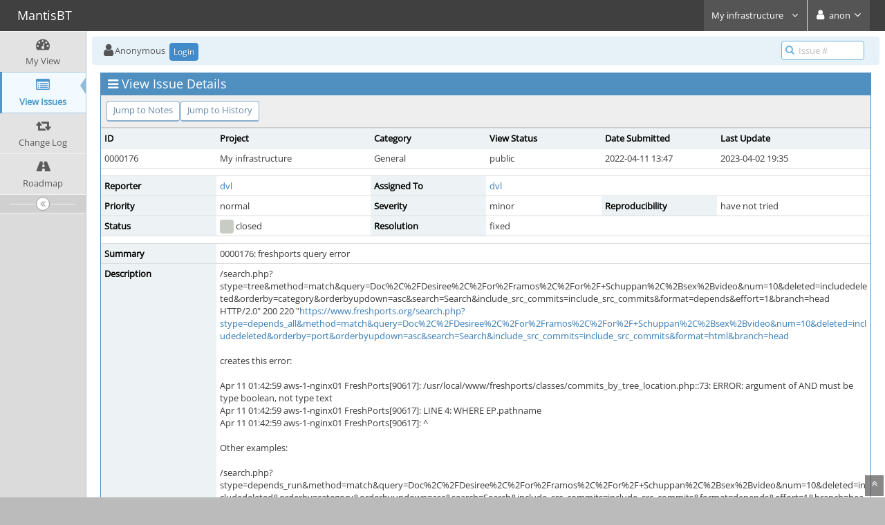

--- FILE ---
content_type: text/html; charset=UTF-8
request_url: https://bugs.langille.org/view.php?id=176
body_size: 27185
content:
<!DOCTYPE html>
<html>
<head>
	<meta http-equiv="Content-type" content="text/html; charset=utf-8" />
	<title>0000176: freshports query error - MantisBT</title>
<meta name="viewport" content="width=device-width, initial-scale=1.0, maximum-scale=1.0, user-scalable=0" />
	<link rel="stylesheet" type="text/css" href="https://bugs.langille.org/css/default.css?cache_key=ae0e15b02754b8eeb13b53d95c28b151" />
	<link rel="stylesheet" type="text/css" href="https://bugs.langille.org/css/status_config.php?cache_key=2ea9f5332570b0a3b51e062ab127d5f0" />
	<link rel="stylesheet" type="text/css" href="https://bugs.langille.org/css/dropzone-5.5.0.min.css" />
	<link rel="stylesheet" type="text/css" href="https://bugs.langille.org/css/bootstrap-3.4.1.min.css" />
	<link rel="stylesheet" type="text/css" href="https://bugs.langille.org/css/font-awesome-4.7.0.min.css" />
	<link rel="stylesheet" type="text/css" href="https://bugs.langille.org/css/fonts.css?cache_key=ae0e15b02754b8eeb13b53d95c28b151" />
	<link rel="stylesheet" type="text/css" href="https://bugs.langille.org/css/bootstrap-datetimepicker-4.17.47.min.css" />
	<link rel="stylesheet" type="text/css" href="https://bugs.langille.org/css/ace.min.css?cache_key=ae0e15b02754b8eeb13b53d95c28b151" />
	<link rel="stylesheet" type="text/css" href="https://bugs.langille.org/css/ace-mantis.css?cache_key=ae0e15b02754b8eeb13b53d95c28b151" />
	<link rel="stylesheet" type="text/css" href="https://bugs.langille.org/css/ace-skins.min.css?cache_key=ae0e15b02754b8eeb13b53d95c28b151" />

	<link rel="shortcut icon" href="/images/favicon.ico" type="image/x-icon" />
	<link rel="search" type="application/opensearchdescription+xml" title="MantisBT: full-text search" href="https://bugs.langille.org/browser_search_plugin.php?type=text"/>
	<link rel="search" type="application/opensearchdescription+xml" title="MantisBT: search by Issue Id" href="https://bugs.langille.org/browser_search_plugin.php?type=id"/>
	<script type="text/javascript" src="/javascript_config.php?cache_key=2ea9f5332570b0a3b51e062ab127d5f0"></script>
	<script type="text/javascript" src="/javascript_translations.php?cache_key=47cdb17276e8e613d0588fc911b3956a"></script>
	<script type="text/javascript" src="/js/jquery-2.2.4.min.js"></script>
	<script type="text/javascript" src="/js/dropzone-5.5.0.min.js"></script>
	<script type="text/javascript" src="/js/common.js"></script>
	<link rel="canonical" href="https://bugs.langille.org/view.php?id=176" />
</head>
<body id="view-issue-page" class="skin-3">
<style>
* { font-family: "Open Sans"; } 
h1, h2, h3, h4, h5 { font-family: "Open Sans"; } 
</style>
<div id="navbar" class="navbar navbar-default navbar-collapse navbar-fixed-top noprint"><div id="navbar-container" class="navbar-container"><button id="menu-toggler" type="button" class="navbar-toggle menu-toggler pull-left hidden-lg hidden-md" data-target="#sidebar"><span class="sr-only">Toggle sidebar</span><span class="icon-bar"></span><span class="icon-bar"></span><span class="icon-bar"></span></button><div class="navbar-header"><a href="/my_view_page.php" class="navbar-brand"><span class="smaller-75"> MantisBT </span></a><button type="button" class="navbar-toggle navbar-toggle collapsed pull-right hidden-sm hidden-md hidden-lg" data-toggle="collapse" data-target=".navbar-buttons,.navbar-menu"><span class="sr-only">Toggle user menu</span><i class="fa fa-user ace-icon fa-2x white" ></i> </button></div><div class="navbar-buttons navbar-header navbar-collapse collapse"><ul class="nav ace-nav">
<li class="grey" id="dropdown_projects_menu">
<a data-toggle="dropdown" href="#" class="dropdown-toggle">
&#160;My infrastructure&#160;
<i class="fa fa-angle-down ace-icon bigger-110" ></i>
</a>
<ul id="projects-list" class=" dropdown-menu dropdown-menu-right dropdown-yellow dropdown-caret dropdown-close">
<li><div class="projects-searchbox"><input class="search form-control input-md" placeholder="Search" /></div></li>
<li class="divider"></li>
<li><div class="scrollable-menu">
<ul class="list dropdown-yellow no-margin">
<li><a class="project-link" href="/set_project.php?project_id=0">All Projects</a></li>
<li class="divider"></li>
<li><a class="project-link" href="/set_project.php?project_id=2">My infrastructure</a></li>
<li><a class="project-link" href="/set_project.php?project_id=3">Postfix private</a></li>
</ul>
</div>
</li>
</ul>
</li>
<li class="grey"><a data-toggle="dropdown" href="#" class="dropdown-toggle"><i class="fa fa-user ace-icon fa-2x white" ></i> <span class="user-info">anon</span><i class="fa fa-angle-down ace-icon" ></i></a><ul class="user-menu dropdown-menu dropdown-menu-right dropdown-yellow dropdown-caret dropdown-close"><li><a href="https://bugs.langille.org/issues_rss.php?"><i class="fa fa-rss-square orange ace-icon" ></i> RSS</a></li><li class="divider"></li><li><a href="/logout_page.php"><i class="fa fa-sign-out ace-icon" ></i> Logout</a></li></ul></li></ul></div></div></div><div class="main-container" id="main-container">
<div id="sidebar" class="sidebar sidebar-fixed responsive compact "><ul class="nav nav-list"><li>
<a href="/my_view_page.php">
<i class="fa fa-dashboard menu-icon" ></i>
<span class="menu-text"> My View </span>
</a>
<b class="arrow"></b>
</li>
<li class="active">
<a href="/view_all_bug_page.php">
<i class="fa fa-list-alt menu-icon" ></i>
<span class="menu-text"> View Issues </span>
</a>
<b class="arrow"></b>
</li>
<li>
<a href="/changelog_page.php">
<i class="fa fa-retweet menu-icon" ></i>
<span class="menu-text"> Change Log </span>
</a>
<b class="arrow"></b>
</li>
<li>
<a href="/roadmap_page.php">
<i class="fa fa-road menu-icon" ></i>
<span class="menu-text"> Roadmap </span>
</a>
<b class="arrow"></b>
</li>
</ul><div id="sidebar-btn" class="sidebar-toggle sidebar-collapse"><i data-icon2="ace-icon fa fa-angle-double-right" data-icon1="ace-icon fa fa-angle-double-left"
		class="ace-icon fa fa-angle-double-left"></i></div></div><div class="main-content">
<div id="breadcrumbs" class="breadcrumbs noprint">
<ul class="breadcrumb">
 <li><i class="fa fa-user home-icon active" ></i>Anonymous </li>
<div class="btn-group btn-corner">
	<a href="/login_page.php?return=%2Fview.php%3Fid%3D176" class="btn btn-primary btn-xs">Login</a>
</div>
</ul>
<div id="nav-search" class="nav-search"><form class="form-search" method="post" action="/jump_to_bug.php"><span class="input-icon"><input type="text" name="bug_id" autocomplete="off" class="nav-search-input" placeholder="Issue #"><i class="fa fa-search ace-icon nav-search-icon" ></i></span></form></div>
</div>
  <div class="page-content">
<div class="row">
<div class="col-md-12 col-xs-12"><div class="widget-box widget-color-blue2"><div class="widget-header widget-header-small"><h4 class="widget-title lighter"><i class="fa fa-bars ace-icon" ></i>View Issue Details</h4></div><div class="widget-body"><div class="widget-toolbox padding-8 clearfix noprint"><div class="btn-group pull-left"><a class="btn btn-primary btn-white btn-round btn-sm" href="#bugnotes">Jump to Notes</a><a class="btn btn-primary btn-white btn-round btn-sm" href="#history">Jump to History</a></div><div class="btn-group pull-right"></div></div><div class="widget-main no-padding"><div class="table-responsive"><table class="table table-bordered table-condensed"><tfoot><tr class="noprint"><td colspan="6"><div class="btn-group"></div></td></tr></tfoot><tbody><tr class="bug-header"><th class="bug-id category width-15">ID</th><th class="bug-project category width-20">Project</th><th class="bug-category category width-15">Category</th><th class="bug-view-status category width-15">View Status</th><th class="bug-date-submitted category width-15">Date Submitted</th><th class="bug-last-modified category width-20">Last Update</th></tr><tr class="bug-header-data"><td class="bug-id">0000176</td><td class="bug-project">My infrastructure</td><td class="bug-category">General</td><td class="bug-view-status">public</td><td class="bug-date-submitted">2022-04-11 13:47</td><td class="bug-last-modified">2023-04-02 19:35</td></tr><tr class="spacer"><td colspan="6"></td></tr><tr class="hidden"></tr><tr><th class="bug-reporter category">Reporter</th><td class="bug-reporter"><a href="https://bugs.langille.org/view_user_page.php?id=2">dvl</a>&nbsp;</td><th class="bug-assigned-to category">Assigned To</th><td class="bug-assigned-to"><a href="https://bugs.langille.org/view_user_page.php?id=2">dvl</a>&nbsp;</td><td colspan="2">&#160;</td></tr><tr><th class="bug-priority category">Priority</th><td class="bug-priority">normal</td><th class="bug-severity category">Severity</th><td class="bug-severity">minor</td><th class="bug-reproducibility category">Reproducibility</th><td class="bug-reproducibility">have not tried</td></tr><tr><th class="bug-status category">Status</th><td class="bug-status"><i class="fa fa-square fa-status-box status-90-fg" ></i> closed</td><th class="bug-resolution category">Resolution</th><td class="bug-resolution">fixed</td><td colspan="2">&#160;</td></tr><tr class="spacer"><td colspan="6"></td></tr><tr class="hidden"></tr><tr><th class="bug-summary category">Summary</th><td class="bug-summary" colspan="5">0000176: freshports query error</td></tr><tr><th class="bug-description category">Description</th><td class="bug-description" colspan="5">/search.php?stype=tree&amp;method=match&amp;query=Doc%2C%2FDesiree%2C%2For%2Framos%2C%2For%2F+Schuppan%2C%2Bsex%2Bvideo&amp;num=10&amp;deleted=includedeleted&amp;orderby=category&amp;orderbyupdown=asc&amp;search=Search&amp;include_src_commits=include_src_commits&amp;format=depends&amp;effort=1&amp;branch=head HTTP/2.0&quot; 200 220 &quot;<a href="https://www.freshports.org/search.php?stype=depends_all&amp;method=match&amp;query=Doc%2C%2FDesiree%2C%2For%2Framos%2C%2For%2F+Schuppan%2C%2Bsex%2Bvideo&amp;num=10&amp;deleted=includedeleted&amp;orderby=port&amp;orderbyupdown=asc&amp;search=Search&amp;include_src_commits=include_src_commits&amp;format=html&amp;branch=head" rel="noopener">https://www.freshports.org/search.php?stype=depends_all&amp;method=match&amp;query=Doc%2C%2FDesiree%2C%2For%2Framos%2C%2For%2F+Schuppan%2C%2Bsex%2Bvideo&amp;num=10&amp;deleted=includedeleted&amp;orderby=port&amp;orderbyupdown=asc&amp;search=Search&amp;include_src_commits=include_src_commits&amp;format=html&amp;branch=head</a><br />
<br />
creates this error:<br />
<br />
Apr 11 01:42:59 aws-1-nginx01 FreshPorts[90617]: /usr/local/www/freshports/classes/commits_by_tree_location.php::73: ERROR:  argument of AND must be type boolean, not type text<br />
Apr 11 01:42:59 aws-1-nginx01 FreshPorts[90617]: LINE 4:     WHERE EP.pathname   <br />
Apr 11 01:42:59 aws-1-nginx01 FreshPorts[90617]:                   ^<br />
<br />
Other examples:<br />
<br />
/search.php?stype=depends_run&amp;method=match&amp;query=Doc%2C%2FDesiree%2C%2For%2Framos%2C%2For%2F+Schuppan%2C%2Bsex%2Bvideo&amp;num=10&amp;deleted=includedeleted&amp;orderby=category&amp;orderbyupdown=asc&amp;search=Search&amp;include_src_commits=include_src_commits&amp;format=depends&amp;effort=1&amp;branch=head <br />
<br />
Apr 11 01:45:33 aws-1-nginx01 FreshPorts[91606]: ERROR:  syntax error at end of input<br />
Apr 11 01:45:33 aws-1-nginx01 FreshPorts[91606]: LINE 15:       AND P.element_id   = E.id  AND <br />
Apr 11 01:45:33 aws-1-nginx01 FreshPorts[91606]:                                               ^: <br />
Apr 11 01:45:33 aws-1-nginx01 FreshPorts[91606]:   SELECT count(*)<br />
Apr 11 01:45:33 aws-1-nginx01 FreshPorts[91606]:   FROM ports P LEFT OUTER JOIN ports_vulnerable    PV  ON PV.port_id       = P.id<br />
Apr 11 01:45:33 aws-1-nginx01 FreshPorts[91606]:                LEFT OUTER JOIN commit_log          CL  ON P.last_commit_id = CL.id<br />
Apr 11 01:45:33 aws-1-nginx01 FreshPorts[91606]:                LEFT OUTER JOIN repo                R   ON CL.repo_id       = R.id<br />
Apr 11 01:45:33 aws-1-nginx01 FreshPorts[91606]:                LEFT OUTER JOIN commit_log_branches CLB ON CL.id            = CLB.commit_log_id<br />
Apr 11 01:45:33 aws-1-nginx01 FreshPorts[91606]:                           JOIN system_branch       SB  ON SB.branch_name   = 'head'<br />
Apr 11 01:45:33 aws-1-nginx01 FreshPorts[91606]:                                                       AND SB.id            = CLB.branch_id,<br />
Apr 11 01:45:33 aws-1-nginx01 FreshPorts[91606]:        categories C, element E<br />
Apr 11 01:45:33 aws-1-nginx01 FreshPorts[91606]: <br />
Apr 11 01:45:33 aws-1-nginx01 FreshPorts[91606]: JOIN element_pathname EP on E.id = EP.element_id<br />
Apr 11 01:45:33 aws-1-nginx01 FreshPorts[91606]:   AND EP.pathname IN ('/ports/head/Doc,/Desiree,/or/ramos,/or/', '/ports/head/Schuppan,+sex+video')<br />
Apr 11 01:45:33 aws-1-nginx01 FreshPorts[91606]: <br />
Apr 11 01:45:33 aws-1-nginx01 FreshPorts[91606]:     WHERE P.category_id  = C.id<br />
Apr 11 01:45:33 aws-1-nginx01 FreshPorts[91606]:       AND P.element_id   = E.id  AND <br />
<br />
<br />
/search.php?stype=tree&amp;method=soundex&amp;query=Doc%2C%2Fsrc%2CDesiree%2C%2For%2Framos%2C%2For%2F+Schuppan%2C%2Bsex%2Bvideo&amp;num=10&amp;deleted=includedeleted&amp;orderby=port&amp;orderbyupdown=asc&amp;search=Search&amp;include_src_commits=include_src_commits&amp;format=depends&amp;effort=1&amp;branch=head<br />
<br />
Apr 11 01:47:33 aws-1-nginx01 FreshPorts[91584]: /usr/local/www/freshports/classes/commits_by_tree_location.php::73: ERROR:  argument of AND must be type boolean, not type text<br />
Apr 11 01:47:33 aws-1-nginx01 FreshPorts[91584]: LINE 4:     WHERE EP.pathname   <br />
Apr 11 01:47:33 aws-1-nginx01 FreshPorts[91584]:                   ^<br />
<br />
/search.php?stype=tree&amp;method=soundex&amp;query=Doc%2C%2Fsrc%2C%2Fpath%2Fuser%2Fwww.freashports.com%2FDesiree%2C%2For%2Framos%2C%2For%2F+Schuppan%2C%2Bsex%2Bvideo&amp;num=10&amp;deleted=includedeleted&amp;orderby=port&amp;orderbyupdown=asc&amp;search=Search&amp;include_src_commits=include_src_commits&amp;format=depends&amp;effort=1&amp;branch=head<br />
<br />
Apr 11 01:50:03 aws-1-nginx01 FreshPorts[92517]: /usr/local/www/freshports/classes/commits_by_tree_location.php::73: ERROR:  argument of AND must be type boolean, not type text<br />
Apr 11 01:50:03 aws-1-nginx01 FreshPorts[92517]: LINE 4:     WHERE EP.pathname   <br />
Apr 11 01:50:03 aws-1-nginx01 FreshPorts[92517]:                   ^<br />
<br />
/search.php?stype=tree&amp;method=soundex&amp;query=Doc%2C%2Fsrc%2C%2Fpath%2Fuser%2Fwww.freashports.com%2FDesiree%2C%2For%2Framos%2C%2For%2F+Schuppan%2C%2Bsex%2Bvideo&amp;num=10&amp;deleted=includedeleted&amp;orderby=port&amp;orderbyupdown=asc&amp;search=Search&amp;include_src_commits=include_src_commits&amp;format=depends&amp;effort=1&amp;branch=head<br />
<br />
Apr 11 01:50:58 aws-1-nginx01 FreshPorts[92512]: /usr/local/www/freshports/classes/commits_by_tree_location.php::73: ERROR:  argument of AND must be type boolean, not type text<br />
Apr 11 01:50:58 aws-1-nginx01 FreshPorts[92512]: LINE 4:     WHERE EP.pathname   <br />
Apr 11 01:50:58 aws-1-nginx01 FreshPorts[92512]:                   ^<br />
<br />
/search.php?stype=tree&amp;method=soundex&amp;query=Doc%2C%2Fsrc%2C%2Fpath%2Fuser%2Fwww.freashports.com%2FDesiree%2C%2For%2Framos%2C%2For%2F+Schuppan%2C%2Bsex%2Bvideo&amp;num=10&amp;deleted=includedeleted&amp;orderby=port&amp;orderbyupdown=asc&amp;search=Search&amp;include_src_commits=include_src_commits&amp;format=depends&amp;effort=1&amp;branch=head<br />
<br />
Apr 11 01:51:47 aws-1-nginx01 FreshPorts[93222]: /usr/local/www/freshports/classes/commits_by_tree_location.php::73: ERROR:  argument of AND must be type boolean, not type text<br />
Apr 11 01:51:47 aws-1-nginx01 FreshPorts[93222]: LINE 4:     WHERE EP.pathname   <br />
Apr 11 01:51:47 aws-1-nginx01 FreshPorts[93222]:                   ^<br />
<br />
/search.php?stype=tree&amp;method=soundex&amp;query=Doc%2C%2Fsrc%2C%2Fpath%2Fuser%2Fwww.freashports.com%2Fclasses_comints_Desiree%2C%2For%2Framos%2C%2For%2F+Schuppan%2C%2Bsex%2Bvideo&amp;num=10&amp;deleted=includedeleted&amp;orderby=port&amp;orderbyupdown=asc&amp;search=Search&amp;include_src_commits=include_src_commits&amp;format=depends&amp;effort=1&amp;branch=head<br />
<br />
Apr 11 01:52:44 aws-1-nginx01 FreshPorts[93407]: /usr/local/www/freshports/classes/commits_by_tree_location.php::73: ERROR:  argument of AND must be type boolean, not type text<br />
Apr 11 01:52:44 aws-1-nginx01 FreshPorts[93407]: LINE 4:     WHERE EP.pathname   <br />
Apr 11 01:52:44 aws-1-nginx01 FreshPorts[93407]:                   ^<br />
<br />
/search.php?stype=tree&amp;method=soundex&amp;query=Doc%2C%2Fsrc%2C%2Fpath%2Fuser%2Fwww.freashports.com%2Fclasses_commits_Desiree%2C%2For%2Framos%2C%2For%2F+Schuppan%2C%2Bsex%2Bvideo&amp;num=10&amp;deleted=includedeleted&amp;orderby=port&amp;orderbyupdown=asc&amp;search=Search&amp;include_src_commits=include_src_commits&amp;format=depends&amp;effort=1&amp;branch=head<br />
<br />
Apr 11 01:53:23 aws-1-nginx01 FreshPorts[93532]: /usr/local/www/freshports/classes/commits_by_tree_location.php::73: ERROR:  argument of AND must be type boolean, not type text<br />
Apr 11 01:53:23 aws-1-nginx01 FreshPorts[93532]: LINE 4:     WHERE EP.pathname   <br />
Apr 11 01:53:23 aws-1-nginx01 FreshPorts[93532]:                   ^<br />
<br />
/search.php?stype=tree&amp;method=soundex&amp;query=Doc%2C%2Fsrc%2C%2Fpath%2Fuser%2Fwww.freashports.com%2Fclasses_commits_Desiree%2C%2For%2Framos%2C%2For%2F+Schuppan%2C%2Bsex%2Bvideo&amp;num=10&amp;deleted=includedeleted&amp;orderby=port&amp;orderbyupdown=asc&amp;search=Search&amp;include_src_commits=include_src_commits&amp;format=depends&amp;effort=1&amp;branch=head<br />
<br />
Apr 11 01:53:42 aws-1-nginx01 FreshPorts[93460]: /usr/local/www/freshports/classes/commits_by_tree_location.php::73: ERROR:  argument of AND must be type boolean, not type text<br />
Apr 11 01:53:42 aws-1-nginx01 FreshPorts[93460]: LINE 4:     WHERE EP.pathname   <br />
Apr 11 01:53:42 aws-1-nginx01 FreshPorts[93460]:                   ^<br />
<br />
/search.php?stype=tree&amp;method=soundex&amp;query=Doc%2C%2Fsrc%2C%2Fpath%2Fuser%2Fwww.freashports.com%2Fclasses_by_tree_location_commits_Desiree%2C%2For%2Framos%2C%2For%2F+Schuppan%2C%2Bsex%2Bvideo&amp;num=10&amp;deleted=includedeleted&amp;orderby=port&amp;orderbyupdown=asc&amp;search=Search&amp;include_src_commits=include_src_commits&amp;format=depends&amp;effort=1&amp;branch=head<br />
<br />
Apr 11 01:54:27 aws-1-nginx01 FreshPorts[93611]: /usr/local/www/freshports/classes/commits_by_tree_location.php::73: ERROR:  argument of AND must be type boolean, not type text<br />
Apr 11 01:54:27 aws-1-nginx01 FreshPorts[93611]: LINE 4:     WHERE EP.pathname   <br />
Apr 11 01:54:27 aws-1-nginx01 FreshPorts[93611]:                   ^<br />
<br />
<br />
/search.php?stype=tree&amp;method=soundex&amp;query=Doc%2C%2Fsrc%2C%2Fpath%2Fuser%2Fwww.freashports.com%2Fclasses_commints_by_tree_location_Desiree%2C%2For%2Framos%2C%2For%2F+Schuppan%2C%2Bsex%2Bvideo&amp;num=10&amp;deleted=includedeleted&amp;orderby=port&amp;orderbyupdown=asc&amp;search=Search&amp;include_src_commits=include_src_commits&amp;format=depends&amp;effort=1&amp;branch=head<br />
<br />
Apr 11 01:56:32 aws-1-nginx01 FreshPorts[94227]: /usr/local/www/freshports/classes/commits_by_tree_location.php::73: ERROR:  argument of AND must be type boolean, not type text<br />
Apr 11 01:56:32 aws-1-nginx01 FreshPorts[94227]: LINE 4:     WHERE EP.pathname   <br />
Apr 11 01:56:32 aws-1-nginx01 FreshPorts[94227]:                   ^<br />
</td></tr><tr><th class="bug-tags category">Tags</th><td class="bug-tags" colspan="5">No tags attached.</td></tr><tr class="spacer"><td colspan="6"></td></tr><tr class="hidden"></tr></tbody></table></div></div></div></div></div>
<div class="col-md-12 col-xs-12">
<a id="attachments"></a>
<a id="bugnotes"></a>
<div class="space-10"></div>

<div id="bugnotes" class="widget-box widget-color-blue2 ">
<div class="widget-header widget-header-small">
	<h4 class="widget-title lighter">
		<i class="fa fa-comments ace-icon" ></i>		Activities	</h4>
	<div class="widget-toolbar">
		<a data-action="collapse" href="#">
			<i class="fa fa-chevron-up 1 ace-icon bigger-125" ></i>		</a>
	</div>
	</div>
	<div class="widget-body">
	<div class="widget-main no-padding">
	<div class="table-responsive">
	<table class="table table-bordered table-condensed table-striped">
<tr class="bugnote visible-on-hover-toggle" id="c179">
		<td class="category">
		<div class="pull-left padding-2">		</div>
		<div class="pull-left padding-2">
		<p class="no-margin">
			<i class="fa fa-user grey" ></i> <a href="https://bugs.langille.org/view_user_page.php?id=2">dvl</a>		</p>
		<p class="no-margin small lighter">
			<i class="fa fa-clock-o grey" ></i>			2022-09-17 14:19					</p>
		<p class="no-margin">
			<span class="label label-sm label-default arrowed-in-right">manager</span>			&#160;
						<i class="fa fa-link grey" ></i>			<a rel="bookmark" href="view.php?id=176#c179" class="lighter" title="Direct link to note">
				~0000179			</a>
					</p>
				<div class="clearfix"></div>
		<div class="space-2"></div>
		<div class="btn-group visible-on-hover">
				</div>
		</div>
	</td>
	<td class="bugnote-note bugnote-public">
	Fixed via 4a0766ad	</td>
</tr>
<tr class="spacer">
	<td colspan="2"></td>
</tr>
<tr class="bugnote visible-on-hover-toggle" id="c186">
		<td class="category">
		<div class="pull-left padding-2">		</div>
		<div class="pull-left padding-2">
		<p class="no-margin">
			<i class="fa fa-user grey" ></i> <a href="https://bugs.langille.org/view_user_page.php?id=2">dvl</a>		</p>
		<p class="no-margin small lighter">
			<i class="fa fa-clock-o grey" ></i>			2023-04-02 19:35					</p>
		<p class="no-margin">
			<span class="label label-sm label-default arrowed-in-right">manager</span>			&#160;
						<i class="fa fa-link grey" ></i>			<a rel="bookmark" href="view.php?id=176#c186" class="lighter" title="Direct link to note">
				~0000186			</a>
					</p>
				<div class="clearfix"></div>
		<div class="space-2"></div>
		<div class="btn-group visible-on-hover">
				</div>
		</div>
	</td>
	<td class="bugnote-note bugnote-public">
	Testing now, it gives:<br />
<br />
Sorry, but you messed something up in your manually created query	</td>
</tr>
<tr class="spacer">
	<td colspan="2"></td>
</tr>
</table>
</div>
</div>
</div>
</div>
</div>
	<div class="col-md-12 col-xs-12">
		<a id="history"></a>
		<div class="space-10"></div>
		<div id="history" class="widget-box widget-color-blue2 ">
			<div class="widget-header widget-header-small">
				<h4 class="widget-title lighter">
					<i class="fa fa-history ace-icon" ></i>					Issue History				</h4>
				<div class="widget-toolbar">
					<a data-action="collapse" href="#">
						<i class="fa fa-chevron-up 1 ace-icon bigger-125" ></i>					</a>
				</div>
			</div>

			<div class="widget-body">
				<div class="widget-main no-padding">
					<div class="table-responsive">
	<table class="table table-bordered table-condensed table-hover table-striped">
		<thead>
			<tr>
				<th class="small-caption">
					Date Modified				</th>
				<th class="small-caption">
					Username				</th>
				<th class="small-caption">
					Field				</th>
				<th class="small-caption">
					Change				</th>
			</tr>
		</thead>

		<tbody>
			<tr>
				<td class="small-caption">
					2022-04-11 13:47				</td>
				<td class="small-caption">
					<a href="https://bugs.langille.org/view_user_page.php?id=2">dvl</a>				</td>
				<td class="small-caption">
					New Issue				</td>
				<td class="small-caption">
									</td>
			</tr>
			<tr>
				<td class="small-caption">
					2022-09-17 14:19				</td>
				<td class="small-caption">
					<a href="https://bugs.langille.org/view_user_page.php?id=2">dvl</a>				</td>
				<td class="small-caption">
					Assigned To				</td>
				<td class="small-caption">
					 =&gt; dvl				</td>
			</tr>
			<tr>
				<td class="small-caption">
					2022-09-17 14:19				</td>
				<td class="small-caption">
					<a href="https://bugs.langille.org/view_user_page.php?id=2">dvl</a>				</td>
				<td class="small-caption">
					Status				</td>
				<td class="small-caption">
					new =&gt; resolved				</td>
			</tr>
			<tr>
				<td class="small-caption">
					2022-09-17 14:19				</td>
				<td class="small-caption">
					<a href="https://bugs.langille.org/view_user_page.php?id=2">dvl</a>				</td>
				<td class="small-caption">
					Resolution				</td>
				<td class="small-caption">
					open =&gt; fixed				</td>
			</tr>
			<tr>
				<td class="small-caption">
					2022-09-17 14:19				</td>
				<td class="small-caption">
					<a href="https://bugs.langille.org/view_user_page.php?id=2">dvl</a>				</td>
				<td class="small-caption">
					Note Added: 0000179				</td>
				<td class="small-caption">
									</td>
			</tr>
			<tr>
				<td class="small-caption">
					2023-04-02 19:35				</td>
				<td class="small-caption">
					<a href="https://bugs.langille.org/view_user_page.php?id=2">dvl</a>				</td>
				<td class="small-caption">
					Note Added: 0000186				</td>
				<td class="small-caption">
									</td>
			</tr>
			<tr>
				<td class="small-caption">
					2023-04-02 19:35				</td>
				<td class="small-caption">
					<a href="https://bugs.langille.org/view_user_page.php?id=2">dvl</a>				</td>
				<td class="small-caption">
					Status				</td>
				<td class="small-caption">
					resolved =&gt; closed				</td>
			</tr>
		</tbody>
	</table>
					</div>
				</div>
			</div>
		</div>
	</div>
</div>
</div>
</div>
<div class="clearfix"></div>
<div class="space-20"></div>
<div class="footer noprint">
<div class="footer-inner">
<div class="footer-content">
<div class="col-md-6 col-xs-12 no-padding">
<address>
<strong>Powered by <a href="https://www.mantisbt.org" title="bug tracking software">MantisBT </a></strong> <br>
<small>Copyright &copy; 2000 - 2025 MantisBT Team</small><br><small>Contact <a href="mailto:dan@langille.org" title="Contact the webmaster via e-mail.">administrator</a> for assistance</small><br>
</address>
</div>
<div class="col-md-6 col-xs-12">
<div class="pull-right" id="powered-by-mantisbt-logo">
<a href="https://www.mantisbt.org" title="Mantis Bug Tracker: a free and open source web based bug tracking system."><img src="/images/mantis_logo.png" width="102" height="35" alt="Powered by Mantis Bug Tracker: a free and open source web based bug tracking system." /></a>
</div>
</div>
</div>
</div>
</div>
<a class="btn-scroll-up btn btn-sm btn-inverse display" id="btn-scroll-up" href="#">
<i class="fa fa-angle-double-up ace-icon icon-only bigger-110" ></i>
</a>
</div>
	<script type="text/javascript" src="/js/bootstrap-3.4.1.min.js"></script>
	<script type="text/javascript" src="/js/moment-with-locales-2.29.4.min.js"></script>
	<script type="text/javascript" src="/js/bootstrap-datetimepicker-4.17.47.min.js"></script>
	<script type="text/javascript" src="/js/typeahead.jquery-1.3.0.min.js"></script>
	<script type="text/javascript" src="/js/list-2.3.1.min.js"></script>
	<script type="text/javascript" src="/js/ace.min.js"></script>
</body>
</html>
